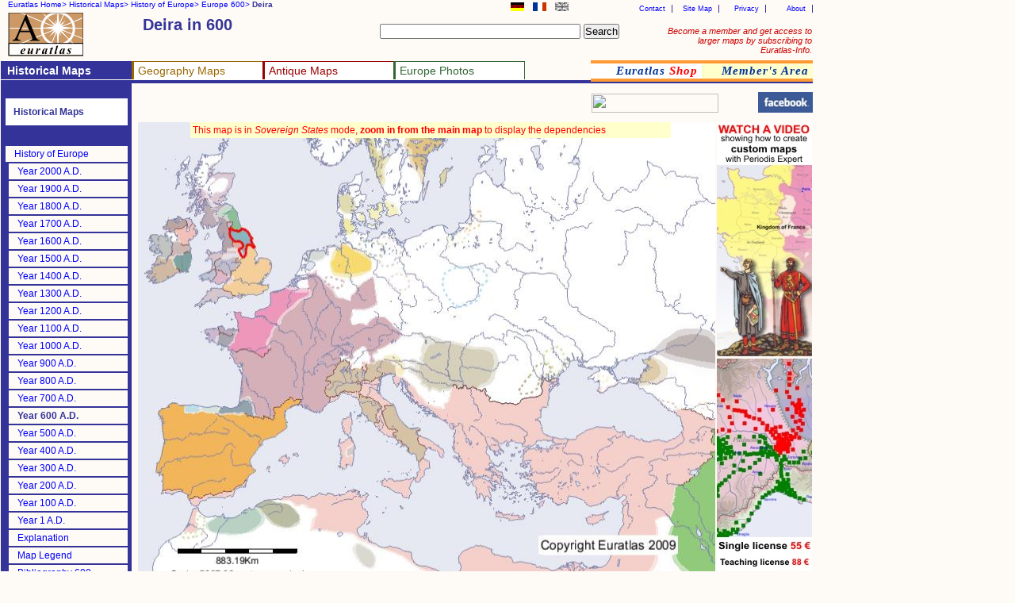

--- FILE ---
content_type: text/html
request_url: http://www.euratlas.net/history/europe/600/entity_2325.html
body_size: 4657
content:
<!DOCTYPE html PUBLIC "-//W3C//DTD XHTML 1.0 Transitional//EN" "http://www.w3.org/TR/xhtml1/DTD/xhtml1-transitional.dtd"> 
<html xmlns="http://www.w3.org/1999/xhtml" xml:lang="en" lang="en" dir="ltr">
<head>
  <meta content="text/html; charset=UTF-8" http-equiv="content-type" />
  <title>Euratlas Periodis Web - Map of Deira in Year 600</title>
  <meta name="description" content="Online historical atlas showing a map of Europe at the end of each century from year 1 to year 2000. Map of Deira in year 600">
  <meta name="KeyWords" content="atlas, history, Europe, historical atlas,  map, medieval, antique, early modern, Deira, Kingdom of , map of Europe in year 600">
  <meta name="robots" content="ALL">
  <meta content="Euratlas" name="author">
  <meta name="revisit-after" content="45">
  <meta name="document-type" content="Public">
  <meta name="rating" content="GENERAL">
  <link rel="stylesheet" type="text/css" href="https://www.euratlas.net/css/tab.css">
</head>
<body>

<div id="listmenurappel">
<ul>
 <li><a href="https://www.euratlas.com/index.html">Euratlas Home&gt;</a></li> 
  <li><a href="https://www.euratlas.net/history/index.html">Historical Maps&gt;</a></li> 
  <li><a href="https://www.euratlas.net/history/europe/index.html">History of Europe&gt;</a></li> 
  <li><a href="https://www.euratlas.net/history/europe/600/index.html">Europe 600&gt;</a></li> 
  <li><b>Deira</b></li>
</ul>
</div>


<div id="lang">
<ul>
<li><img alt="English" title="This page is in English" src="https://www.euratlas.net/icon/en_g.gif" border="0" hspace="0" height="11" width="17" vspace="0"></li>
<li><a href="https://www.euratlas.net/history/europe/600/fr_entity_2325.html"><img alt="Français" title="En français" src="https://www.euratlas.net/icon/fr_s.gif" border="0" hspace="0" height="11" width="17" vspace="0"></a></li>
<li><a href="https://www.euratlas.net/history/europe/600/de_entity_2325.html"><img alt="Deutsch" title="Auf deutsch" src="https://www.euratlas.net/icon/de_g.gif" border="0" hspace="0" height="11" width="17" vspace="0"></a></li>
</ul>
</div>


<div id="hint">
<a style="color:#cc0000;" href="https://info.euratlas.net/index.html" title="Provide your e-mail address and you will be able to download all the maps of the Member's Area.">
Become a member and get access to larger maps by subscribing to Euratlas-Info.</a>
</div>


<div id="listadmin">
<ul>
  <li><a href="https://www.euratlas.com/about.html">About</a></li>
  <li><a href="https://www.euratlas.com/privacy.html">Privacy</a></li>
  <li><a href="https://www.euratlas.com/site_map.html">Site Map</a></li>
  <li><a href="mailto:%20euratlas@gmail.com">Contact</a></li>
</ul>
</div>
<h1 style="padding:2px;width:280px;margin-top:18px;position:absolute;left:178px;">Deira in 600</h1>

<div id="logo"><a href="https://www.euratlas.com/index.html"><img alt="Euratlas" title="Euratlas Maps and Pictures of Europe" src="https://www.euratlas.net/icon/logo.gif" border="0" height="55" hspace="0" vspace="0" width="95"></a></div>

<div id="bloc_search"><!-- Google CSE Search Box Begins -->
<form id="searchbox_005478264549253806664:_qe1rsw6tqy"
 action="https://www.google.com/cse"> <input name="cx"
 value="005478264549253806664:_qe1rsw6tqy" type="hidden"> <input
 name="q" size="30" type="text"> <input name="sa" value="Search"
 type="submit"> <input name="cof" value="FORID:1" type="hidden"> </form>
</div>

<div id="listmenu"> 
 <ul> 
  <li style="border-top: 1px solid #333399; background-color:#333399; border-left:3px solid #333399;"><a style="color:white;" href="https://www.euratlas.net/history/index.html"><b>Historical Maps</b></a></li> 
  <li style="border-top: 1px solid #996600; border-left:3px solid #996600;background:white;"><a style="color:#996600" href="https://www.euratlas.net/geography/index.html">Geography Maps</a> 
  <ul style="background-color:#996600"> 
        <!-- drop down geography--> 
         <li><a style="color:white" href="https://www.euratlas.net/geography/europe/index.html">Europe Atlas</a></li> 
         <li><a style="color:white" href="https://www.euratlas.net/geography/world/index.html">World Atlas</a></li> 
   	  </ul> 
  </li> 
  <li style="border-top: 1px solid #990000; border-left: 3px solid #990000;background:white;"><a style="color:#990000" href="https://www.euratlas.net/antique/index.html">Antique Maps</a> 
  <ul style="background-color:#990000"> 
        <!-- drop down antique maps--> 
         <li><a style="color:white" href="https://www.euratlas.net/antique/cartography/index.html">Antique Cartography</a></li> 
         <li><a style="color:white" href="https://www.euratlas.net/cartogra/lesage/index.html">Lesage Atlas 1808</a></li> 
         <li><a style="color:white" href="https://www.euratlas.net/cartogra/peutinger/index.html">Peutinger Map</a></li> 
</ul> 
  </li> 
  <li style="border-top: 1px solid #336633;border-left:3px solid #336633; border-right: 1px solid #336633;background:white;"><a style="color:#336633;" href="https://www.euratlas.net/photos/index.html";>Europe Photos</a> 
        <ul style="background:#336633;font-weight:100;"> 
          <li><a style="color:white" href="https://www.euratlas.net/photos/europe/index.html">Countries of Europe</a></li> 
          <li><a style="color:white" href="https://www.euratlas.net/photos/time/index.html">Time Pictures</a></li> 
</ul> 
</li> 
  </ul> 
</div> 
 
<div id="listoran">
<ul>
  <li style="background:white"><a href="https://www.euratlas.net/shop/index.html" title="Purchase Euratlas maps and atlases.">
  <i>Euratlas <font style="color:red">Shop</font></i></a></li>
  <li><a href="https://info.euratlas.net/index.html" title="Provide your e-mail address and you will be able to download all the maps of the Member's Area."><i>Member's Area</a></i></li>
</li>
</ul>
 </div>

<div style="background:#333399;" id=ligne></div>
<div style="height:1565px; background:#333399;" id="col1">

<div id="listmenuh"> 
<ul> 
<li style="background:#333399"></li> 
<li style="padding:10px;background:white;color:#333399;"><b>Historical Maps</b> 
<ul> 
<li><a href="https://www.euratlas.net/history/ancient_orient/index.html" title="Historical atlas of the ancient Orient">Middle East History</a></li>  
<li><a href="https://www.euratlas.net/history/rome/index.html" title="City maps of ancient Rome">Roma</a></li>
<li><a href="https://www.euratlas.net/history/hisatlas/index.html" title="Hisatlas">World History</a></li> 
</ul> 
</li> 
<li style="background:#333399"></li> 
<li style="background:#333399"></li> 
<li style="background:#333399"></li> 
<li><a href="https://www.euratlas.net/history/europe/index.html">History of Europe</a></li> 
<li style="border-left:4px solid #333399;"><a href="../2000/index.html">Year 2000 A.D.</a></li> 
<li style="border-left:4px solid #333399;"><a href="../1900/index.html">Year 1900 A.D.</a></li> 
<li style="border-left:4px solid #333399;"><a href="../1800/index.html">Year 1800 A.D.</a></li> 
<li style="border-left:4px solid #333399;"><a href="../1700/index.html">Year 1700 A.D.</a></li> 
<li style="border-left:4px solid #333399;"><a href="../1600/index.html">Year 1600 A.D.</a></li> 
<li style="border-left:4px solid #333399;"><a href="../1500/index.html">Year 1500 A.D.</a></li> 
<li style="border-left:4px solid #333399;"><a href="../1400/index.html">Year 1400 A.D.</a></li> 
<li style="border-left:4px solid #333399;"><a href="../1300/index.html">Year 1300 A.D.</a></li> 
<li style="border-left:4px solid #333399;"><a href="../1200/index.html">Year 1200 A.D.</a></li> 
<li style="border-left:4px solid #333399;"><a href="../1100/index.html">Year 1100 A.D.</a></li> 
<li style="border-left:4px solid #333399;"><a href="../1000/index.html">Year 1000 A.D.</a></li> 

<li style="border-left:4px solid #333399;"><a href="../900/entity_2325.html">Year 900 A.D.</a></li> 
<li style="border-left:4px solid #333399;"><a href="../800/index.html">Year 800 A.D.</a></li> 
<li style="border-left:4px solid #333399;"><a href="../700/index.html">Year 700 A.D.</a></li> 
<li style="border-left:4px solid #333399;"><!--<a href="../600/.html">--><b>Year 600 A.D.<!--</a>--></b></li> 
<li style="border-left:4px solid #333399;"><a href="../500/entity_2325.html">Year 500 A.D.</a></li> 
<li style="border-left:4px solid #333399;"><a href="../400/index.html">Year 400 A.D.</a></li> 
<li style="border-left:4px solid #333399;"><a href="../300/index.html">Year 300 A.D.</a></li> 
<li style="border-left:4px solid #333399;"><a href="../200/index.html">Year 200 A.D.</a></li> 
<li style="border-left:4px solid #333399;"><a href="../100/index.html">Year 100 A.D.</a></li> 
<li style="border-left:4px solid #333399;"><a href="../1/index.html">Year 1 A.D.</a></li> 


<li style="border-left:4px solid #333399;"><a target="blank" href="https://www.euratlas.net/history/europe/explanation.html">Explanation</a></li> 
<li style="border-left:4px solid #333399;"><a target="blank" href="https://www.euratlas.net/history/europe/legend.html">Map Legend</a></li> 
<li style="border-left:4px solid #333399;"><a target="blank" href="https://www.euratlas.net/shop/bibliography/gis_600.html">Bibliography 600</a></li> 
<li style="background:#333399"></li> 
<li style="background:#333399"></li> 
<li style="background:#333399"></li>
<li><b>Detailed Maps</b></li>
<li style="border-left:4px solid #333399;"><a href="https://www.euratlas.net/history/europe/aegean/index.html">Aegean Area</a></li>
<li style="border-left:4px solid #333399;"><a href="https://www.euratlas.net/history/europe/apenninica/index.html">Apennine Peninsula</a></li>
<li style="border-left:4px solid #333399;"><a href="https://www.euratlas.net/history/europe/iberica/index.html">Iberian Peninsula</a></li>
<li style="border-left:4px solid #333399;"><a href="https://www.euratlas.net/history/europe/oder_dnieper/index.html">Oder-Dnieper</a></li>
<li style="border-left:4px solid #333399;"><a href="https://www.euratlas.net/history/europe/pyrenees_rhin/index.html">Pyrénées-Rhine</a></li>
<li style="border-left:4px solid #333399;"><a href="https://www.euratlas.net/history/europe/rhein_oder/index.html">Rhine-Oder</a></li>
<li style="border-left:4px solid #333399;"><a href="https://www.euratlas.net/history/europe/rhein_rhone/index.html">Rhine-Rhône</a></li>
</ul> 
</div> 
 
</div> 

</div>


<div style="left:178px;top:128px" id="carte">
<script type="text/javascript"><!--
google_ad_client = "pub-5529182101620827";
/* 468x15, date de création 10/04/08 */
google_ad_slot = "6546198323";
google_ad_width = 468;
google_ad_height = 15;
//-->
</script>
<script type="text/javascript"
src="https://pagead2.googlesyndication.com/pagead/show_ads.js">
</script>
</div>

<div style="position:absolute;left:746px;top:118px;" id="box_pub">
<!-- AddThis Bookmark Button BEGIN --> 
<a href="javascript: location.href='https://www.addthis.com/bookmark.php?pub=&url='+encodeURIComponent(location.href)+'&title='+encodeURIComponent(document.title);"><img src="https://www.addme.com/images/button2-bm.png" border="0" height="24" width="160"></a> 
<!-- AddThis Bookmark Button END -->
</div>

<p style="padding:3px;background:#ffffcc;margin-top:154px;position:absolute;left:240px;color:red;width:600px;z-index:400;">This map is in <i>Sovereign States</i> mode, <b>zoom in from the main map</b> to display the dependencies</p>


<p style="margin-top:112px;position:absolute;left:956px;color:#333399;"><a href="https://www.facebook.com/pages/Euratlas/321923351178304" target="_blank"><img src="https://www.euratlas.net/facebook.jpg" alt="Facebook" border="0" align="absmiddle" title="Euratlas Periodis on Facebook"></a></p>

<div style="left:174px;" id="carte">
<a href="index.html">
<img alt="Map of Deira in year 600" title="Map of Europe 600 showing the location of Deira" src="entity_2325.jpg" border="0" height="593" hspace="0" vspace="0" width="728"></a>
</div>

<h3 style="padding:6px;background:white;border-bottom:1px solid #333399;margin-top:750px;position:absolute;left:174px;color:#333399;width:484px;"><b>Kingdom of Deira (Deira)</b> <i style="font-size:12px;font-weight:200;">.  </i> <b style="font-size:12px;color:green;"></b></h3>

<div style="top:760px;left:680px;" id="carte">
<table style="width:250px;" class="indexTableHist"><tbody>
<tr class="indexTableHist">
<td class="indexTableHist"> <a class="indexTableHist" href="600_Northwest.html">Northwest</a></td>
<td class="indexTableHist"> <a class="indexTableHist" href="600_Northeast.html">Northeast</a></td>
</tr>
<tr class="indexTableHist">
<td class="indexTableHist"> <a class="indexTableHist" href="600_Southwest.html">Southwest</a></td>
<td class="indexTableHist"> <a class="indexTableHist" href="600_Southeast.html">Southeast</a></td>
</tr>
</tbody></table>
 
</div>


<div style="top:830px;font-size:9px;" id=table>
<table class="indexTableStyle"><tbody>
<tr class="indexTableStyle">
<td class="indexTableStyle"> <a class="indexTableStyle" href="entity_1300.html">Abasgians (P)</a></td>
<td class="indexTableStyle"> <a class="indexTableStyle" href="entity_706.html">Burgundy (D)</a></td>
<td class="indexTableStyle"> <a class="indexTableStyle" href="entity_15162.html">Guta (S)</a></td>
<td class="indexTableStyle"> <a class="indexTableStyle" href="entity_9739.html">Picts (S)</a></td>
</tr>
<tr class="indexTableStyle">
<td class="indexTableStyle"> <a class="indexTableStyle" href="entity_4490.html">Aestii (P)</a></td>
<td class="indexTableStyle"> <a class="indexTableStyle" href="entity_9764.html">Cabaon (S)</a></td>
<td class="indexTableStyle"> <a class="indexTableStyle" href="entity_2453.html">Gwent (S)</a></td>
<td class="indexTableStyle"> <a class="indexTableStyle" href="entity_1378.html">Powys (S)</a></td>
</tr>
<tr class="indexTableStyle">
<td class="indexTableStyle"> <a class="indexTableStyle" href="entity_2361.html">Aileach (S)</a></td>
<td class="indexTableStyle"> <a class="indexTableStyle" href="entity_1084.html">Cantabri (S)</a></td>
<td class="indexTableStyle"> <a class="indexTableStyle" href="entity_1361.html">Gwynedd (S)</a></td>
<td class="indexTableStyle"> <a class="indexTableStyle" href="entity_1271.html">Rheged (S)</a></td>
</tr>
<tr class="indexTableStyle">
<td class="indexTableStyle"> <a class="indexTableStyle" href="entity_2160.html">Alamannia (D)</a></td>
<td class="indexTableStyle"> <a class="indexTableStyle" href="entity_1227.html">Cantia (S)</a></td>
<td class="indexTableStyle"> <a class="indexTableStyle" href="entity_8246.html">G&#246;taland (S)</a></td>
<td class="indexTableStyle"> <a class="indexTableStyle" href="entity_4.html">Roman Empire (S)</a></td>
</tr>
<tr class="indexTableStyle">
<td class="indexTableStyle"> <a class="indexTableStyle" href="entity_6193.html">Alans (P)</a></td>
<td class="indexTableStyle"> <a class="indexTableStyle" href="entity_293.html">Connachta (S)</a></td>
<td class="indexTableStyle"> <a class="indexTableStyle" href="entity_647.html">Hirah (D)</a></td>
<td class="indexTableStyle"> <a class="indexTableStyle" href="entity_779.html">Saxons (S)</a></td>
</tr>
<tr class="indexTableStyle">
<td class="indexTableStyle"> <a class="indexTableStyle" href="entity_419.html">Altava (S)</a></td>
<td class="indexTableStyle"> <a class="indexTableStyle" href="entity_9744.html">Cornugallia (S)</a></td>
<td class="indexTableStyle"> <a class="indexTableStyle" href="entity_331.html">Iberia (D)</a></td>
<td class="indexTableStyle"> <a class="indexTableStyle" href="entity_9602.html">Slavs (S)</a></td>
</tr>
<tr class="indexTableStyle">
<td class="indexTableStyle"> <a class="indexTableStyle" href="entity_884.html">Angles (S)</a></td>
<td class="indexTableStyle"> <a class="indexTableStyle" href="entity_1757.html">Cornwall (D)</a></td>
<td class="indexTableStyle"> <a class="indexTableStyle" href="entity_343.html">Iberia (D)</a></td>
<td class="indexTableStyle"> <a class="indexTableStyle" href="entity_1879.html">Sorbs (P)</a></td>
</tr>
<tr class="indexTableStyle">
<td class="indexTableStyle"> <a class="indexTableStyle" href="entity_15275.html">Antes (P)</a></td>
<td class="indexTableStyle"> <a class="indexTableStyle" href="entity_15158.html">Dalriada (S)</a></td>
<td class="indexTableStyle"> <a class="indexTableStyle" href="entity_792.html">Italy (S)</a></td>
<td class="indexTableStyle"> <a class="indexTableStyle" href="entity_55.html">Southern Bulgarians (P)</a></td>
</tr>
<tr class="indexTableStyle">
<td class="indexTableStyle"> <a class="indexTableStyle" href="entity_1703.html">Aquitaine (D)</a></td>
<td class="indexTableStyle"> <a class="indexTableStyle" href="entity_892.html">Danes (S)</a></td>
<td class="indexTableStyle"> <a class="indexTableStyle" href="entity_6788.html">Jutes (S)</a></td>
<td class="indexTableStyle"> <a class="indexTableStyle" href="entity_1688.html">Spoleto (D)</a></td>
</tr>
<tr class="indexTableStyle">
<td class="indexTableStyle"> <a class="indexTableStyle" href="entity_354.html">Arran (D)</a></td>
<td class="indexTableStyle"> <b>Deira (S)</b></td>
<td class="indexTableStyle"> <a class="indexTableStyle" href="entity_1317.html">Khazars (S)</a></td>
<td class="indexTableStyle"> <a class="indexTableStyle" href="entity_9743.html">Sudergeona (D)</a></td>
</tr>
<tr class="indexTableStyle">
<td class="indexTableStyle"> <a class="indexTableStyle" href="entity_9745.html">Astures (S)</a></td>
<td class="indexTableStyle"> <a class="indexTableStyle" href="entity_2025.html">Demetia (S)</a></td>
<td class="indexTableStyle"> <a class="indexTableStyle" href="entity_1396.html">Laighin (S)</a></td>
<td class="indexTableStyle"> <a class="indexTableStyle" href="entity_1239.html">Suthsax (D)</a></td>
</tr>
<tr class="indexTableStyle">
<td class="indexTableStyle"> <a class="indexTableStyle" href="entity_1020.html">Avars (S)</a></td>
<td class="indexTableStyle"> <a class="indexTableStyle" href="entity_1633.html">Domnonea (S)</a></td>
<td class="indexTableStyle"> <a class="indexTableStyle" href="entity_597.html">Lazica (D)</a></td>
<td class="indexTableStyle"> <a class="indexTableStyle" href="entity_113.html">Thuringia (D)</a></td>
</tr>
<tr class="indexTableStyle">
<td class="indexTableStyle"> <a class="indexTableStyle" href="entity_9746.html">Barbagia (S)</a></td>
<td class="indexTableStyle"> <a class="indexTableStyle" href="entity_1436.html">Dumnonia (S)</a></td>
<td class="indexTableStyle"> <a class="indexTableStyle" href="entity_9742.html">Linnuis (D)</a></td>
<td class="indexTableStyle"> <a class="indexTableStyle" href="entity_1122.html">Toledo (S)</a></td>
</tr>
<tr class="indexTableStyle">
<td class="indexTableStyle"> <a class="indexTableStyle" href="entity_1702.html">Bavaria (D)</a></td>
<td class="indexTableStyle"> <a class="indexTableStyle" href="entity_627.html">East Francia (S)</a></td>
<td class="indexTableStyle"> <a class="indexTableStyle" href="entity_2841.html">Mauri (P)</a></td>
<td class="indexTableStyle"> <a class="indexTableStyle" href="entity_4973.html">Tuscia (D)</a></td>
</tr>
<tr class="indexTableStyle">
<td class="indexTableStyle"> <a class="indexTableStyle" href="entity_1689.html">Beneventum (D)</a></td>
<td class="indexTableStyle"> <a class="indexTableStyle" href="entity_3336.html">Elmet (S)</a></td>
<td class="indexTableStyle"> <a class="indexTableStyle" href="entity_2370.html">Mide (S)</a></td>
<td class="indexTableStyle"> <a class="indexTableStyle" href="entity_1383.html">Ulaidh (S)</a></td>
</tr>
<tr class="indexTableStyle">
<td class="indexTableStyle"> <a class="indexTableStyle" href="entity_1280.html">Beornice (S)</a></td>
<td class="indexTableStyle"> <a class="indexTableStyle" href="entity_1447.html">Estanglia (D)</a></td>
<td class="indexTableStyle"> <a class="indexTableStyle" href="entity_1352.html">Mierce (D)</a></td>
<td class="indexTableStyle"> <a class="indexTableStyle" href="entity_1136.html">Vasconia (S)</a></td>
</tr>
<tr class="indexTableStyle">
<td class="indexTableStyle"> <a class="indexTableStyle" href="entity_15122.html">Borussai (P)</a></td>
<td class="indexTableStyle"> <a class="indexTableStyle" href="entity_1226.html">Estseaxna (D)</a></td>
<td class="indexTableStyle"> <a class="indexTableStyle" href="entity_1414.html">Mumha (S)</a></td>
<td class="indexTableStyle"> <a class="indexTableStyle" href="entity_1887.html">Veleti (P)</a></td>
</tr>
<tr class="indexTableStyle">
<td class="indexTableStyle"> <a class="indexTableStyle" href="entity_1208.html">Bro&#235;rec (S)</a></td>
<td class="indexTableStyle"> <a class="indexTableStyle" href="entity_1281.html">Frisians (S)</a></td>
<td class="indexTableStyle"> <a class="indexTableStyle" href="entity_1225.html">Neustria (S)</a></td>
<td class="indexTableStyle"> <a class="indexTableStyle" href="entity_2750.html">Vistula Veneti (P)</a></td>
</tr>
<tr class="indexTableStyle">
<td class="indexTableStyle"> <a class="indexTableStyle" href="entity_3233.html">Bructeri (P)</a></td>
<td class="indexTableStyle"> <a class="indexTableStyle" href="entity_233.html">Ghassanids (D)</a></td>
<td class="indexTableStyle"> <a class="indexTableStyle" href="entity_1872.html">Obotrites (P)</a></td>
<td class="indexTableStyle"> <a class="indexTableStyle" href="entity_1490.html">V&#228;sterg&#246;tland (S)</a></td>
</tr>
<tr class="indexTableStyle">
<td class="indexTableStyle"> <a class="indexTableStyle" href="entity_9741.html">Bryneich (S)</a></td>
<td class="indexTableStyle"> <a class="indexTableStyle" href="entity_2165.html">Gododdin (S)</a></td>
<td class="indexTableStyle"> <a class="indexTableStyle" href="entity_1331.html">Ouarsenis (S)</a></td>
<td class="indexTableStyle"> <a class="indexTableStyle" href="entity_1423.html">West Seaxe (D)</a></td>
</tr>
<tr class="indexTableStyle">
<td class="indexTableStyle"> <a class="indexTableStyle" href="entity_6493.html">Bulgars (S)</a></td>
<td class="indexTableStyle"> <a class="indexTableStyle" href="entity_9163.html">Goths (P)</a></td>
<td class="indexTableStyle"> <a class="indexTableStyle" href="entity_165.html">Persia (S)</a></td>
<td class="indexTableStyle"> <a class="indexTableStyle" href="entity_9740.html">Ystrad Clud (S)</a></td>
</tr>
</tbody></table>
 
</div>

<div id="box_pub">
<a href="https://youtu.be/TmuP6J6mMrc?hd=1"> 
<img alt="Watch a video showing how to create custom maps" title="Watch a video showing how to create custom maps" src="https://www.euratlas.net/euratlas_icons/watch_video_en.jpg" border="0" height="295" hspace="0" vspace="0" width="120"></a>
</div>

<div style="top:452px" id="box_pub"><a href=#>
<a href="https://www.euratlas.net/shop/history_atlas/index.html"> 
<img alt="Purchase Euratlas Periodis Expert Site License" title="Purchase Euratlas Periodis Expert Site License" src="https://www.euratlas.net/euratlas_icons/site_license.jpg" border="0" height="295" hspace="0" vspace="0" width="120">
<img id="grant" src="https://www.euratlas.net/bando/det_site_en_600.jpg"></a>
</div>

<div style="left:870px;margin-top:660px;width:160px;" id="box_pub">
<script type="text/javascript"><!--
google_ad_client = "pub-5529182101620827";
/* 160x600, date de création 20/08/10 */
google_ad_slot = "1187932115";
google_ad_width = 160;
google_ad_height = 600;
//-->
</script> 
<script type="text/javascript"
src="https://pagead2.googlesyndication.com/pagead/show_ads.js"> 
</script>
</div>

<div style="left:3px;top:980px;z-index:400;" id="box_pub">
<script type="text/javascript"><!--
google_ad_client = "pub-5529182101620827";
/* 160x600, date de création 06/04/11 */
google_ad_slot = "1557759155";
google_ad_width = 160;
google_ad_height = 600;
//-->
</script>
<script type="text/javascript"
src="https://pagead2.googlesyndication.com/pagead/show_ads.js">
</script>
</div>




<div style="top:1675px;" id="final"><ul>
<li><a target="blank" href="https://www.euratlas.com/conditions.html">Conditions of Use</a></li>
<li><a target="blank" href="https://www.euratlas.com/privacy.html">Privacy Notice</a></li>
<li><a href="mailto:%20euratlas@gmail.com">Contact</a></li>
<li><i>Euratlas - 2001-2012</i></li></ul></div>

<script src="https://www.google-analytics.com/urchin.js" type="text/javascript"> 
</script> 
<script type="text/javascript"> 
_uacct = "UA-234564-1";
urchinTracker();
</script> 

</body>
</html>


--- FILE ---
content_type: text/html; charset=utf-8
request_url: https://www.google.com/recaptcha/api2/aframe
body_size: 268
content:
<!DOCTYPE HTML><html><head><meta http-equiv="content-type" content="text/html; charset=UTF-8"></head><body><script nonce="vHZrwjzVVBouupI3z9cXIg">/** Anti-fraud and anti-abuse applications only. See google.com/recaptcha */ try{var clients={'sodar':'https://pagead2.googlesyndication.com/pagead/sodar?'};window.addEventListener("message",function(a){try{if(a.source===window.parent){var b=JSON.parse(a.data);var c=clients[b['id']];if(c){var d=document.createElement('img');d.src=c+b['params']+'&rc='+(localStorage.getItem("rc::a")?sessionStorage.getItem("rc::b"):"");window.document.body.appendChild(d);sessionStorage.setItem("rc::e",parseInt(sessionStorage.getItem("rc::e")||0)+1);localStorage.setItem("rc::h",'1769565049484');}}}catch(b){}});window.parent.postMessage("_grecaptcha_ready", "*");}catch(b){}</script></body></html>